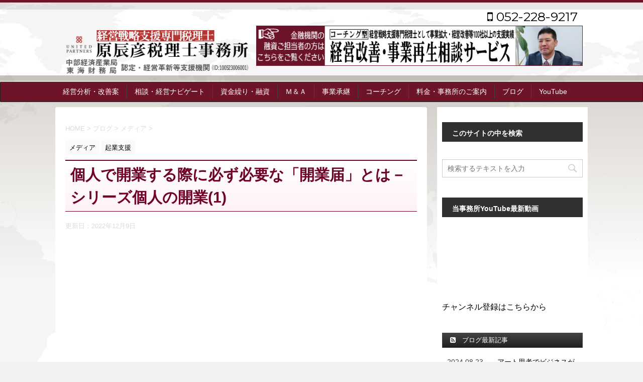

--- FILE ---
content_type: text/html; charset=UTF-8
request_url: https://haratatsu.com/1295
body_size: 42451
content:
<!DOCTYPE html>
<!--[if lt IE 7]>
<html class="ie6" lang="ja"> <![endif]-->
<!--[if IE 7]>
<html class="i7" lang="ja"> <![endif]-->
<!--[if IE 8]>
<html class="ie" lang="ja"> <![endif]-->
<!--[if gt IE 8]><!-->
<html lang="ja">
	<!--<![endif]-->
	<head prefix="og: http://ogp.me/ns# fb: http://ogp.me/ns/fb# article: http://ogp.me/ns/article#">
<!-- Google tag (gtag.js) -->
<script async src="https://www.googletagmanager.com/gtag/js?id=G-617FFN3BTL"></script>
<script>
  window.dataLayer = window.dataLayer || [];
  function gtag(){dataLayer.push(arguments);}
  gtag('js', new Date());

  gtag('config', 'G-617FFN3BTL');
</script>
		<meta charset="UTF-8" >
		<meta name="viewport" content="width=device-width,initial-scale=1.0,user-scalable=no">
		<meta name="format-detection" content="telephone=no" >
		
		
		<link rel="alternate" type="application/rss+xml" title="原辰彦税理士事務所 RSS Feed" href="https://haratatsu.com/feed" />
		<link rel="pingback" href="https://haratatsu.com/wp/xmlrpc.php" >
		<!--[if lt IE 9]>
		<script src="http://css3-mediaqueries-js.googlecode.com/svn/trunk/css3-mediaqueries.js"></script>
		<script src="https://haratatsu.com/wp/wp-content/themes/affinger4/js/html5shiv.js"></script>
		<![endif]-->
				<title>個人で開業する際に必ず必要な「開業届」とは－シリーズ個人の開業(1) - 原辰彦税理士事務所</title>
<link rel='dns-prefetch' href='//ajax.googleapis.com' />
<link rel='dns-prefetch' href='//fonts.googleapis.com' />
<link rel='dns-prefetch' href='//s.w.org' />
		<script type="text/javascript">
			window._wpemojiSettings = {"baseUrl":"https:\/\/s.w.org\/images\/core\/emoji\/2.2.1\/72x72\/","ext":".png","svgUrl":"https:\/\/s.w.org\/images\/core\/emoji\/2.2.1\/svg\/","svgExt":".svg","source":{"concatemoji":"https:\/\/haratatsu.com\/wp\/wp-includes\/js\/wp-emoji-release.min.js?ver=4.7.29"}};
			!function(t,a,e){var r,n,i,o=a.createElement("canvas"),l=o.getContext&&o.getContext("2d");function c(t){var e=a.createElement("script");e.src=t,e.defer=e.type="text/javascript",a.getElementsByTagName("head")[0].appendChild(e)}for(i=Array("flag","emoji4"),e.supports={everything:!0,everythingExceptFlag:!0},n=0;n<i.length;n++)e.supports[i[n]]=function(t){var e,a=String.fromCharCode;if(!l||!l.fillText)return!1;switch(l.clearRect(0,0,o.width,o.height),l.textBaseline="top",l.font="600 32px Arial",t){case"flag":return(l.fillText(a(55356,56826,55356,56819),0,0),o.toDataURL().length<3e3)?!1:(l.clearRect(0,0,o.width,o.height),l.fillText(a(55356,57331,65039,8205,55356,57096),0,0),e=o.toDataURL(),l.clearRect(0,0,o.width,o.height),l.fillText(a(55356,57331,55356,57096),0,0),e!==o.toDataURL());case"emoji4":return l.fillText(a(55357,56425,55356,57341,8205,55357,56507),0,0),e=o.toDataURL(),l.clearRect(0,0,o.width,o.height),l.fillText(a(55357,56425,55356,57341,55357,56507),0,0),e!==o.toDataURL()}return!1}(i[n]),e.supports.everything=e.supports.everything&&e.supports[i[n]],"flag"!==i[n]&&(e.supports.everythingExceptFlag=e.supports.everythingExceptFlag&&e.supports[i[n]]);e.supports.everythingExceptFlag=e.supports.everythingExceptFlag&&!e.supports.flag,e.DOMReady=!1,e.readyCallback=function(){e.DOMReady=!0},e.supports.everything||(r=function(){e.readyCallback()},a.addEventListener?(a.addEventListener("DOMContentLoaded",r,!1),t.addEventListener("load",r,!1)):(t.attachEvent("onload",r),a.attachEvent("onreadystatechange",function(){"complete"===a.readyState&&e.readyCallback()})),(r=e.source||{}).concatemoji?c(r.concatemoji):r.wpemoji&&r.twemoji&&(c(r.twemoji),c(r.wpemoji)))}(window,document,window._wpemojiSettings);
		</script>
		<style type="text/css">
img.wp-smiley,
img.emoji {
	display: inline !important;
	border: none !important;
	box-shadow: none !important;
	height: 1em !important;
	width: 1em !important;
	margin: 0 .07em !important;
	vertical-align: -0.1em !important;
	background: none !important;
	padding: 0 !important;
}
</style>
<link rel='stylesheet' id='contact-form-7-css'  href='https://haratatsu.com/wp/wp-content/plugins/contact-form-7/includes/css/styles.css?ver=5.1.4' type='text/css' media='all' />
<link rel='stylesheet' id='toc-screen-css'  href='https://haratatsu.com/wp/wp-content/plugins/table-of-contents-plus/screen.min.css?ver=2302' type='text/css' media='all' />
<style id='toc-screen-inline-css' type='text/css'>
div#toc_container {width: 100%;}
</style>
<link rel='stylesheet' id='fonts-googleapis-montserrat-css'  href='https://fonts.googleapis.com/css?family=Montserrat%3A400&#038;ver=4.7.29' type='text/css' media='all' />
<link rel='stylesheet' id='normalize-css'  href='https://haratatsu.com/wp/wp-content/themes/affinger4/css/normalize.css?ver=1.5.9' type='text/css' media='all' />
<link rel='stylesheet' id='font-awesome-css'  href='https://haratatsu.com/wp/wp-content/themes/affinger4/css/fontawesome/css/font-awesome.min.css?ver=4.5.0' type='text/css' media='all' />
<link rel='stylesheet' id='style-css'  href='https://haratatsu.com/wp/wp-content/themes/affinger4-child/style.css?ver=4.7.29' type='text/css' media='all' />
<link rel='stylesheet' id='single2-css'  href='https://haratatsu.com/wp/wp-content/themes/affinger4/st-kanricss.php' type='text/css' media='all' />
<link rel='stylesheet' id='single-css'  href='https://haratatsu.com/wp/wp-content/themes/affinger4/st-rankcss.php' type='text/css' media='all' />
<link rel='stylesheet' id='sccss_style-css'  href='https://haratatsu.com/?sccss=1&#038;ver=4.7.29' type='text/css' media='all' />
<link rel='stylesheet' id='st-themecss-css'  href='https://haratatsu.com/wp/wp-content/themes/affinger4/st-themecss-loader.php?ver=4.7.29' type='text/css' media='all' />
<script type='text/javascript' src='//ajax.googleapis.com/ajax/libs/jquery/1.11.3/jquery.min.js?ver=1.11.3'></script>
<link rel='https://api.w.org/' href='https://haratatsu.com/wp-json/' />
<link rel='shortlink' href='https://haratatsu.com/?p=1295' />
<link rel="alternate" type="application/json+oembed" href="https://haratatsu.com/wp-json/oembed/1.0/embed?url=https%3A%2F%2Fharatatsu.com%2F1295" />
<link rel="alternate" type="text/xml+oembed" href="https://haratatsu.com/wp-json/oembed/1.0/embed?url=https%3A%2F%2Fharatatsu.com%2F1295&#038;format=xml" />
<meta name="robots" content="index, follow" />
<link rel="amphtml" href="https://haratatsu.com/1295amp"><link rel="shortcut icon" href="https://haratatsu.com/wp/wp-content/uploads/2020/11/fav2011.ico" >
<link rel="canonical" href="https://haratatsu.com/1295" />
<style type="text/css" id="custom-background-css">
body.custom-background { background-image: url("https://haratatsu.com/wp/wp-content/uploads/2019/10/mainback-1.jpg"); background-position: center top; background-size: auto; background-repeat: no-repeat; background-attachment: fixed; }
</style>
					<!-- OGP -->
			<meta property="og:locale" content="ja_JP">
		<meta property="fb:app_id" content="393448260829933">
		
		<meta property="og:type" content="article">
		<meta property="og:title" content="個人で開業する際に必ず必要な「開業届」とは－シリーズ個人の開業(1)">
		<meta property="og:url" content="https://haratatsu.com/1295">
		<meta property="og:description" content="税理士がざっくばらんに語る「名古屋の税理士が語る！」動画です。この回のテーマは「個人の開業」について6回シリーズでお話する第1回「個人で開業する際に必ず必要な『開業届』とは」です。起業、開業するにあた">
		<meta property="og:site_name" content="原辰彦税理士事務所">
		<meta property="og:image" content="https://haratatsu.com/wp/wp-content/uploads/2022/12/oh021.jpg">
	
			<meta name="twitter:card" content="summary_large_image">
		<meta name="twitter:site" content="@nagoyazeirishi">
		<meta name="twitter:title" content="個人で開業する際に必ず必要な「開業届」とは－シリーズ個人の開業(1)">
		<meta name="twitter:description" content="税理士がざっくばらんに語る「名古屋の税理士が語る！」動画です。この回のテーマは「個人の開業」について6回シリーズでお話する第1回「個人で開業する際に必ず必要な『開業届』とは」です。起業、開業するにあた">
		<meta name="twitter:image" content="https://haratatsu.com/wp/wp-content/uploads/2022/12/oh021.jpg">
		<!-- /OGP -->

		


		
<!--
  <PageMap>
    <DataObject type="thumbnail">
      <Attribute name="src" value="https://haratatsu.com/img/topimgm2.jpg"/>
      <Attribute name="width" value="120"/>
      <Attribute name="height" value="120"/>
    </DataObject>
  </PageMap>
-->
	</head>
	<body class="post-template-default single single-post postid-1295 single-format-standard custom-background not-front-page" >
				<div id="st-ami">
				<div id="wrapper" class="">
				<div id="wrapper-in">
					<header id="">
						<div id="headbox-bg">
							<div class="clearfix" id="headbox">
										<nav id="s-navi" class="pcnone">
			<dl class="acordion">
				<dt class="trigger">
					<p><span class="op"><i class="fa fa-bars"></i></span></p>

					<!-- 追加メニュー -->
					
					<!-- 追加メニュー2 -->
					

				</dt>

				<dd class="acordion_tree">
									<div class="search-box">
						<div id="search">
	<form method="get" id="searchform" action="https://haratatsu.com/">
		<label class="hidden" for="s">
					</label>
		<input type="text" placeholder="検索するテキストを入力" value="" name="s" id="s" />
		<input type="image" src="https://haratatsu.com/wp/wp-content/themes/affinger4/images/search.png" alt="検索" id="searchsubmit" />
	</form>
</div>
<!-- /stinger --> 					</div>
				

										<div class="menu-%e3%82%b9%e3%83%9e%e3%83%9b%e3%83%a1%e3%83%8b%e3%83%a5%e3%83%bc-container"><ul id="menu-%e3%82%b9%e3%83%9e%e3%83%9b%e3%83%a1%e3%83%8b%e3%83%a5%e3%83%bc" class="menu"><li id="menu-item-3185" class="menu-item menu-item-type-post_type menu-item-object-page menu-item-3185"><a href="https://haratatsu.com/support">経営分析・改善案</a></li>
<li id="menu-item-3186" class="menu-item menu-item-type-post_type menu-item-object-page menu-item-3186"><a href="https://haratatsu.com/advice">いつでも相談経営ナビゲート</a></li>
<li id="menu-item-3187" class="menu-item menu-item-type-post_type menu-item-object-page menu-item-3187"><a href="https://haratatsu.com/cashflow">資金繰り・融資</a></li>
<li id="menu-item-3188" class="menu-item menu-item-type-post_type menu-item-object-page menu-item-3188"><a href="https://haratatsu.com/manda">Ｍ＆Ａ</a></li>
<li id="menu-item-3189" class="menu-item menu-item-type-post_type menu-item-object-page menu-item-3189"><a href="https://haratatsu.com/succesion">事業承継</a></li>
<li id="menu-item-3190" class="menu-item menu-item-type-post_type menu-item-object-page menu-item-3190"><a href="https://haratatsu.com/coaching">コーチング</a></li>
<li id="menu-item-3191" class="menu-item menu-item-type-post_type menu-item-object-page menu-item-3191"><a href="https://haratatsu.com/charge">料金・事務所のご案内</a></li>
<li id="menu-item-3192" class="menu-item menu-item-type-custom menu-item-object-custom menu-item-3192"><a href="https://haratatsu.com/category/blog">ブログ</a></li>
<li id="menu-item-3193" class="menu-item menu-item-type-custom menu-item-object-custom menu-item-has-children menu-item-3193"><a href="https://www.youtube.com/user/zeirishiniomakase">YouTube</a>
<ul class="sub-menu">
	<li id="menu-item-3194" class="menu-item menu-item-type-custom menu-item-object-custom menu-item-3194"><a href="https://www.youtube.com/user/zeirishiniomakase">名古屋 税理士 原辰彦チャンネル</a></li>
	<li id="menu-item-3195" class="menu-item menu-item-type-custom menu-item-object-custom menu-item-3195"><a href="https://artory.co.jp/artory-academia/">アートリーアカデミアチャンネル</a></li>
</ul>
</li>
</ul></div>					<div class="clear"></div>

				</dd>
			</dl>
		</nav>
										<div id="header-l">
											<!-- ロゴ又はブログ名 -->
						<p id="minih" class="sitename"><a href="https://haratatsu.com/">
									<img alt="原辰彦税理士事務所" src="https://haratatsu.com/wp/wp-content/uploads/2023/12/logo_new23123.png" >
							</a></p>
			
									</div><!-- /#header-l -->
								<div id="header-r" class="smanone">
																		<p class="head-telno"><a href="tel:052-228-9217"><i class="fa fa-mobile"></i>&nbsp;052-228-9217</a></p>


<div style="width:650px;height:80px;"><a href="https://haratatsu.com/nagoya_br" target="_blank"><img src="https://haratatsu.com/wp/wp-content/uploads/2023/08/spbaa6-1.png" width="650" height="80" /></a></div><br />
								</div><!-- /#header-r -->
							</div><!-- /#headbox-bg -->
						</div><!-- /#headbox clearfix -->

					
<div id="gazou-wide">
				<div id="st-menubox">
			<div id="st-menuwide">
				<nav class="clearfix st5"><ul id="menu-%e3%83%88%e3%83%83%e3%83%97%e3%83%a1%e3%83%8b%e3%83%a5%e3%83%bc" class="menu"><li id="menu-item-360" class="menu-item menu-item-type-post_type menu-item-object-page menu-item-360"><a href="https://haratatsu.com/support">経営分析・改善案</a></li>
<li id="menu-item-359" class="menu-item menu-item-type-post_type menu-item-object-page menu-item-359"><a href="https://haratatsu.com/advice">相談・経営ナビゲート</a></li>
<li id="menu-item-358" class="menu-item menu-item-type-post_type menu-item-object-page menu-item-358"><a href="https://haratatsu.com/cashflow">資金繰り・融資</a></li>
<li id="menu-item-481" class="menu-item menu-item-type-post_type menu-item-object-page menu-item-481"><a href="https://haratatsu.com/manda">Ｍ＆Ａ</a></li>
<li id="menu-item-482" class="menu-item menu-item-type-post_type menu-item-object-page menu-item-482"><a href="https://haratatsu.com/succesion">事業承継</a></li>
<li id="menu-item-3179" class="menu-item menu-item-type-post_type menu-item-object-page menu-item-3179"><a href="https://haratatsu.com/coaching">コーチング</a></li>
<li id="menu-item-484" class="menu-item menu-item-type-post_type menu-item-object-page menu-item-484"><a href="https://haratatsu.com/charge">料金・事務所のご案内</a></li>
<li id="menu-item-485" class="menu-item menu-item-type-custom menu-item-object-custom menu-item-485"><a href="https://haratatsu.com/category/blog">ブログ</a></li>
<li id="menu-item-3207" class="menu-item menu-item-type-post_type menu-item-object-page menu-item-3207"><a href="https://haratatsu.com/youtube">YouTube</a></li>
</ul></nav>			</div>
		</div>
	
</div>

					</header>
					<div id="content-w">
<div id="content" class="clearfix">
	<div id="contentInner">

		<main>
			<article>
				<div id="post-1295" class="st-post post-1295 post type-post status-publish format-standard has-post-thumbnail hentry category-media category-startup">

			
									

					<!--ぱんくず -->
					<div id="breadcrumb">
					<ol itemscope itemtype="http://schema.org/BreadcrumbList">
							 <li itemprop="itemListElement" itemscope
      itemtype="http://schema.org/ListItem"><a href="https://haratatsu.com" itemprop="item"><span itemprop="name">HOME</span></a> > <meta itemprop="position" content="1" /></li>
													<li itemprop="itemListElement" itemscope
      itemtype="http://schema.org/ListItem"><a href="https://haratatsu.com/category/blog" itemprop="item">
							<span itemprop="name">ブログ</span> </a> &gt;<meta itemprop="position" content="2" /></li> 
													<li itemprop="itemListElement" itemscope
      itemtype="http://schema.org/ListItem"><a href="https://haratatsu.com/category/blog/media" itemprop="item">
							<span itemprop="name">メディア</span> </a> &gt;<meta itemprop="position" content="3" /></li> 
											</ol>
					</div>
					<!--/ ぱんくず -->

					<!--ループ開始 -->
										
										<p class="st-catgroup">
					<a href="https://haratatsu.com/category/blog/media" title="View all posts in メディア" rel="category tag"><span class="catname st-catid7">メディア</span></a> <a href="https://haratatsu.com/category/blog/media/startup" title="View all posts in 起業支援" rel="category tag"><span class="catname st-catid12">起業支援</span></a>					</p>
									

					<h1 class="entry-title">個人で開業する際に必ず必要な「開業届」とは－シリーズ個人の開業(1)</h1>

					<div class="blogbox ">
						<p><span class="kdate">
																							更新日：<time class="updated" datetime="2022-12-09T03:10:57+0900">2022年12月9日</time>
													</span></p>
					</div>

					<div class="mainbox">
						<div id="nocopy" ><!-- コピー禁止エリアここから -->
							<div class="entry-content">
								<p><div
		class="youtube-container"><iframe width="560" height="315" src="https://www.youtube.com/embed/NtVM1gvHSlo" title="YouTube video player" frameborder="0" allow="accelerometer; autoplay; clipboard-write; encrypted-media; gyroscope; picture-in-picture" allowfullscreen></iframe></div></p>
<p>税理士がざっくばらんに語る「名古屋の税理士が語る！」動画です。この回のテーマは「個人の開業」について6回シリーズでお話する第1回「個人で開業する際に必ず必要な『開業届』とは」です。</p>
<p>起業、開業するにあたって必要な手続きについてです。まず提出しなければならないのが「開業届」です。「個人事業の開業・廃業等届出書」を管轄の税務署に提出する必要があります。その手続きについて解説します。</p>
<h3>税務署に提出する必要がある書類は？</h3>
<p>まず「事業を始める」という書類を出さないといけませんね。「個人事業の開業・廃業 届出書」ですね。これを管轄の税務署に出すことによって初めて、整理番号というものが事業所に付きます。いわゆる「開業届」ですね。</p>
<h3>開業届には何を書くのか━━━</h3>
<p>どこの税務署に出すのか、納税地はどこになるのか。自宅がそのまま事務所ということであればご自宅の住所。別に事業所（お店）があってそちらを納税地にするのであれば、その事務所の住所を納税地に記入します。</p>
<p>自宅と事業所（お店）が別々の場合は、その下の欄、二段目にもうひとつのほうの住所を書くことになありますね。</p>
<p>そして氏名、生年月日などを書きます。</p>
<h3>職業・屋号の欄には何と書く━━━</h3>
<p>職業の欄には、「自営業」と書くのではなく「業種」を書いてください。たとえば何かの販売業であれば「○○販売業」、建築であれば「建築業」というふうに書いていただきます。</p>
<p>屋号の欄には、屋号をお持ちであれば書いていただく、無い業種であればそこは空いたままということになります。これから決めるという場合でもここは空いたままで構いません。</p>
<h3>個人事業の開業・廃業等について━━━</h3>
<p>その下の「個人事業の開業・廃業等について次のとおり届けます。」のところは、どこで開業するのか、いつ開業するのか、開業するにあたっての理由ですね。</p>
<p>さらにどういった書類を一緒に出していますか？ということですね。のちに解説しますが、青色申告承認申請書などがあればということですね。そういったことをチェックする欄があります。</p>
<p>そしてどういう事業なのか概要を書きます。加えて給料がどうなっているのかどうか、誰に払うのかが明確になっていれば書いていただくのですが、まだ従業員を雇う予定もないということであればそこから下は空欄になります。</p>
<h4>開業届さえ出せば…</h4>
<p>「開業届」を税務署に提出さえすれば「開業」ということになります。しばらくすると税務署から整理番号が届きます。事業所の番号ということですね。</p>
<p>1枚の紙だけ？という印象があるかもしれませんが、「青色申告」にするかどうかはかなり重要な要素になります。それはまた次回のお話です。</p>
<p>👇全編ご覧になりたい方はこちら<br />
<div
		class="youtube-container"><iframe width="560" height="315" src="https://www.youtube.com/embed/NtVM1gvHSlo" title="YouTube video player" frameborder="0" allow="accelerometer; autoplay; clipboard-write; encrypted-media; gyroscope; picture-in-picture" allowfullscreen></iframe></div></p>
							</div>
						</div><!-- コピー禁止エリアここまで -->
						
					<div class="adbox">
				
							        
	
									<div style="padding-top:10px;">
						
							        
	
					</div>
							</div>
		
        
	
						
						
					</div><!-- .mainboxここまで -->

							
						
	<div class="sns">
	<ul class="clearfix">
		<!--ツイートボタン-->
		<li class="twitter"> 
		<a rel="nofollow" onclick="window.open('//twitter.com/intent/tweet?url=https%3A%2F%2Fharatatsu.com%2F1295&text=%E5%80%8B%E4%BA%BA%E3%81%A7%E9%96%8B%E6%A5%AD%E3%81%99%E3%82%8B%E9%9A%9B%E3%81%AB%E5%BF%85%E3%81%9A%E5%BF%85%E8%A6%81%E3%81%AA%E3%80%8C%E9%96%8B%E6%A5%AD%E5%B1%8A%E3%80%8D%E3%81%A8%E3%81%AF%EF%BC%8D%E3%82%B7%E3%83%AA%E3%83%BC%E3%82%BA%E5%80%8B%E4%BA%BA%E3%81%AE%E9%96%8B%E6%A5%AD%281%29&via=nagoyazeirishi&tw_p=tweetbutton', '', 'width=500,height=450'); return false;"><i class="fa fa-twitter"></i><span class="snstext " >Twitter</span></a>
		</li>

		<!--Facebookボタン-->      
		<li class="facebook">
		<a href="//www.facebook.com/sharer.php?src=bm&u=https%3A%2F%2Fharatatsu.com%2F1295&t=%E5%80%8B%E4%BA%BA%E3%81%A7%E9%96%8B%E6%A5%AD%E3%81%99%E3%82%8B%E9%9A%9B%E3%81%AB%E5%BF%85%E3%81%9A%E5%BF%85%E8%A6%81%E3%81%AA%E3%80%8C%E9%96%8B%E6%A5%AD%E5%B1%8A%E3%80%8D%E3%81%A8%E3%81%AF%EF%BC%8D%E3%82%B7%E3%83%AA%E3%83%BC%E3%82%BA%E5%80%8B%E4%BA%BA%E3%81%AE%E9%96%8B%E6%A5%AD%281%29" target="_blank" rel="nofollow"><i class="fa fa-facebook"></i><span class="snstext " >Facebook</span>
		</a>
		</li>

		<!--Google+1ボタン-->
		<li class="googleplus">
		<a href="https://plus.google.com/share?url=https%3A%2F%2Fharatatsu.com%2F1295" target="_blank" rel="nofollow"><i class="fa fa-google-plus"></i><span class="snstext " >Google+</span></a>
		</li>

		<!--ポケットボタン-->      
		<li class="pocket">
		<a rel="nofollow" onclick="window.open('//getpocket.com/edit?url=https%3A%2F%2Fharatatsu.com%2F1295&title=%E5%80%8B%E4%BA%BA%E3%81%A7%E9%96%8B%E6%A5%AD%E3%81%99%E3%82%8B%E9%9A%9B%E3%81%AB%E5%BF%85%E3%81%9A%E5%BF%85%E8%A6%81%E3%81%AA%E3%80%8C%E9%96%8B%E6%A5%AD%E5%B1%8A%E3%80%8D%E3%81%A8%E3%81%AF%EF%BC%8D%E3%82%B7%E3%83%AA%E3%83%BC%E3%82%BA%E5%80%8B%E4%BA%BA%E3%81%AE%E9%96%8B%E6%A5%AD%281%29', '', 'width=500,height=350'); return false;"><i class="fa fa-get-pocket"></i><span class="snstext " >Pocket</span></a></li>

		<!--はてブボタン-->  
		<li class="hatebu">       
			<a href="//b.hatena.ne.jp/entry/https://haratatsu.com/1295" class="hatena-bookmark-button" data-hatena-bookmark-layout="simple" title="個人で開業する際に必ず必要な「開業届」とは－シリーズ個人の開業(1)" rel="nofollow"><span style="font-weight:bold" class="fa-hatena">B!</span><span class="snstext " >はてブ</span>
			</a><script type="text/javascript" src="//b.st-hatena.com/js/bookmark_button.js" charset="utf-8" async="async"></script>

		</li>

		<!--LINEボタン-->   
		<li class="line">
		<a href="//line.me/R/msg/text/?%E5%80%8B%E4%BA%BA%E3%81%A7%E9%96%8B%E6%A5%AD%E3%81%99%E3%82%8B%E9%9A%9B%E3%81%AB%E5%BF%85%E3%81%9A%E5%BF%85%E8%A6%81%E3%81%AA%E3%80%8C%E9%96%8B%E6%A5%AD%E5%B1%8A%E3%80%8D%E3%81%A8%E3%81%AF%EF%BC%8D%E3%82%B7%E3%83%AA%E3%83%BC%E3%82%BA%E5%80%8B%E4%BA%BA%E3%81%AE%E9%96%8B%E6%A5%AD%281%29%0Ahttps%3A%2F%2Fharatatsu.com%2F1295" target="_blank" rel="nofollow"><i class="fa fa-comment" aria-hidden="true"></i><span class="snstext" >LINE</span></a>
		</li>     
	</ul>

	</div> 

							
						<p class="tagst">
							<i class="fa fa-folder-open-o" aria-hidden="true"></i>-<a href="https://haratatsu.com/category/blog/media" rel="category tag">メディア</a>, <a href="https://haratatsu.com/category/blog/media/startup" rel="category tag">起業支援</a><br/>
													</p>

					<aside>

						<p class="author" style="display:none;"><a href="https://haratatsu.com/author/haratatsu" title="haratatsu" class="vcard author"><span class="fn">author</span></a></p>
												<!--ループ終了-->
												<!--関連記事-->
						
			<h4 class="point"><span class="point-in">関連記事</span></h4>
<div class="kanren ">
							<dl class="clearfix">
				<dt><a href="https://haratatsu.com/2206">
													<img width="150" height="150" src="https://haratatsu.com/wp/wp-content/uploads/2022/12/oh154-150x150.png" class="attachment-thumbnail size-thumbnail wp-post-image" alt="" srcset="https://haratatsu.com/wp/wp-content/uploads/2022/12/oh154-150x150.png 150w, https://haratatsu.com/wp/wp-content/uploads/2022/12/oh154-100x100.png 100w" sizes="(max-width: 150px) 100vw, 150px" />											</a></dt>
				<dd>
										<h5 class="kanren-t"><a href="https://haratatsu.com/2206">
							新しい事業を創出するそんな人材を育てるには						</a></h5>

					<div class="smanone2">
						<p>税理士がざっくばらんに語る「名古屋の税理士が語る！」動画です。この回のテーマは「新しい事業を創出するそんな人材を育てるには」です。 新規事業を立ち上げたり、新製品を開発するようなクリエイティブな従業員 ... </p>
					</div>
				</dd>
			</dl>
					<dl class="clearfix">
				<dt><a href="https://haratatsu.com/1585">
													<img width="150" height="150" src="https://haratatsu.com/wp/wp-content/uploads/2022/12/aa066-150x150.jpg" class="attachment-thumbnail size-thumbnail wp-post-image" alt="" srcset="https://haratatsu.com/wp/wp-content/uploads/2022/12/aa066-150x150.jpg 150w, https://haratatsu.com/wp/wp-content/uploads/2022/12/aa066-100x100.jpg 100w" sizes="(max-width: 150px) 100vw, 150px" />											</a></dt>
				<dd>
										<h5 class="kanren-t"><a href="https://haratatsu.com/1585">
							大きな市場となるフェムテックにはどんな要素があるのかをまずは知ることが重要						</a></h5>

					<div class="smanone2">
						<p>社会の問題を解決するソリューションを見出すトーク配信番組「アートリーアカデミア」、この回のテーマは「フェムテック」 女性が抱える生理などの健康問題をテクノロジーで解決できる商品やサービス「フェムテック ... </p>
					</div>
				</dd>
			</dl>
					<dl class="clearfix">
				<dt><a href="https://haratatsu.com/3022">
													<img width="150" height="150" src="https://haratatsu.com/wp/wp-content/uploads/2023/10/aa143-150x150.jpg" class="attachment-thumbnail size-thumbnail wp-post-image" alt="" srcset="https://haratatsu.com/wp/wp-content/uploads/2023/10/aa143-150x150.jpg 150w, https://haratatsu.com/wp/wp-content/uploads/2023/10/aa143-100x100.jpg 100w" sizes="(max-width: 150px) 100vw, 150px" />											</a></dt>
				<dd>
										<h5 class="kanren-t"><a href="https://haratatsu.com/3022">
							顧客のニーズに沿ったプロダクトで企画する…デザイン経営とは何か？						</a></h5>

					<div class="smanone2">
						<p>社会の問題を解決するソリューションを見出すトーク配信番組「アートリーアカデミア」、この回のテーマは「デザイン経営」 デザイン経営とは、企業活動のなかにデザインの考え方を取り入れ、顧客ニーズに沿ったプロ ... </p>
					</div>
				</dd>
			</dl>
					<dl class="clearfix">
				<dt><a href="https://haratatsu.com/1597">
													<img width="150" height="150" src="https://haratatsu.com/wp/wp-content/uploads/2022/12/aa072-150x150.jpg" class="attachment-thumbnail size-thumbnail wp-post-image" alt="" srcset="https://haratatsu.com/wp/wp-content/uploads/2022/12/aa072-150x150.jpg 150w, https://haratatsu.com/wp/wp-content/uploads/2022/12/aa072-100x100.jpg 100w" sizes="(max-width: 150px) 100vw, 150px" />											</a></dt>
				<dd>
										<h5 class="kanren-t"><a href="https://haratatsu.com/1597">
							ダークウェブとは？どう向き合ったら良いのか…役に立つ活用法はないのでしょうか？						</a></h5>

					<div class="smanone2">
						<p>社会の問題を解決するソリューションを見出すトーク配信番組「アートリーアカデミア」、この回のテーマは「ダークウェブ・ダークマーケット」 映画『シルクロード.com 史上最大の闇サイト』は、実際にダークウ ... </p>
					</div>
				</dd>
			</dl>
					<dl class="clearfix">
				<dt><a href="https://haratatsu.com/1046">
													<img width="150" height="150" src="https://haratatsu.com/wp/wp-content/uploads/2022/11/oh010-150x150.jpg" class="attachment-thumbnail size-thumbnail wp-post-image" alt="" srcset="https://haratatsu.com/wp/wp-content/uploads/2022/11/oh010-150x150.jpg 150w, https://haratatsu.com/wp/wp-content/uploads/2022/11/oh010-100x100.jpg 100w" sizes="(max-width: 150px) 100vw, 150px" />											</a></dt>
				<dd>
										<h5 class="kanren-t"><a href="https://haratatsu.com/1046">
							かつての税制改正を振り返る(2)…法人は制度の活用を						</a></h5>

					<div class="smanone2">
						<p>税理士がざっくばらんに語るラジオ番組での「名古屋の税理士がラジオで語る！」、この回のテーマは「かつての税制改正を振り返る(2)…法人は制度の活用を」です。 今回も過去の事例を判断材料のひとつにしていた ... </p>
					</div>
				</dd>
			</dl>
				</div>
						<!--ページナビ-->
						<div class="p-navi clearfix">
							<dl>
																	<dt>PREV</dt>
									<dd>
										<a href="https://haratatsu.com/1287">メタバース「比叡山バーチャル延暦寺」に当事務所が登場しました！</a>
									</dd>
																									<dt>NEXT</dt>
									<dd>
										<a href="https://haratatsu.com/1325">青色申告とは？そのメリットと注意点－シリーズ個人の開業(2)</a>
									</dd>
															</dl>
						</div>
					</aside>

				</div>
				<!--/post-->
			</article>
		</main>
	</div>
	<!-- /#contentInner -->
	<div id="side">
	<aside>

					<div class="side-topad">
				<div class="ad">			<div class="textwidget"><h4>このサイトの中を検索</h4></div>
		</div><div class="ad"><p style="display:none">このサイトの中を検索</p><div id="search">
	<form method="get" id="searchform" action="https://haratatsu.com/">
		<label class="hidden" for="s">
					</label>
		<input type="text" placeholder="検索するテキストを入力" value="" name="s" id="s" />
		<input type="image" src="https://haratatsu.com/wp/wp-content/themes/affinger4/images/search.png" alt="検索" id="searchsubmit" />
	</form>
</div>
<!-- /stinger --> </div><div class="ad"><p style="display:none">当事務所Youtubeチャンネル最新動画</p>			<div class="textwidget"><h4>当事務所YouTube最新動画</h4>

<iframe  src="https://www.youtube.com/embed/?list=UUfMDuGm31Tc1VzgQmeINg_g" frameborder="0" allow="accelerometer; autoplay; encrypted-media; gyroscope; picture-in-picture" allowfullscreen></iframe>


<br />チャンネル登録はこちらから<br /><script src="https://apis.google.com/js/plusone.js"></script>

<div class="g-ytsubscribe" data-channel="zeirishiniomakase" data-layout="full"></div>
</div>
		</div><div class="ad"><p style="display:none">当事務所Youtubeチャンネル動画</p>			<div class="textwidget"></div>
		</div>			</div>
		
							
		<div id="mybox">
			<div class="ad"><div id="newsin">
	<div id="topnews-box" class="clearfix">
		<div class="rss-bar"><span class="news-ca"><i class="fa fa-rss-square"></i>&nbsp;ブログ最新記事</span></div>
	<div>
					<dl>
			<dt>
				<span>2024.08.23</span>
			</dt>
			<dd>
				<a href="https://haratatsu.com/3499" title="アート思考でビジネスが変わる？アートと経済で企業価値を高めるには">アート思考でビジネスが変わる？アートと経済で企業価値を高めるには</a>
			</dd>
		</dl>
			<dl>
			<dt>
				<span>2024.08.16</span>
			</dt>
			<dd>
				<a href="https://haratatsu.com/3495" title="生成AIを活用できない企業の課題・生成AIが奪う職業とは？">生成AIを活用できない企業の課題・生成AIが奪う職業とは？</a>
			</dd>
		</dl>
			<dl>
			<dt>
				<span>2024.07.26</span>
			</dt>
			<dd>
				<a href="https://haratatsu.com/3492" title="エモーショナルインテリジェンスを活用して組織を動かすにはどうしたら良い？">エモーショナルインテリジェンスを活用して組織を動かすにはどうしたら良い？</a>
			</dd>
		</dl>
			<dl>
			<dt>
				<span>2024.07.19</span>
			</dt>
			<dd>
				<a href="https://haratatsu.com/3482" title="成果を楽しく生み出す！中小企業がプレイフルネスで創造性を高めるには">成果を楽しく生み出す！中小企業がプレイフルネスで創造性を高めるには</a>
			</dd>
		</dl>
			<dl>
			<dt>
				<span>2024.07.12</span>
			</dt>
			<dd>
				<a href="https://haratatsu.com/3481" title="真実性と透明性で顧客の信頼を・オーセンティシティで企業のブランド価値を高めるには">真実性と透明性で顧客の信頼を・オーセンティシティで企業のブランド価値を高めるには</a>
			</dd>
		</dl>
			<dl>
			<dt>
				<span>2024.07.05</span>
			</dt>
			<dd>
				<a href="https://haratatsu.com/3480" title="超個別化したハイパーパーソナライゼーションをAIで実現してビジネス競争力を高めるには">超個別化したハイパーパーソナライゼーションをAIで実現してビジネス競争力を高めるには</a>
			</dd>
		</dl>
			<dl>
			<dt>
				<span>2024.07.02</span>
			</dt>
			<dd>
				<a href="https://haratatsu.com/3464" title="ベンチャークライアントモデルでスタートアップと連携して成功するには？">ベンチャークライアントモデルでスタートアップと連携して成功するには？</a>
			</dd>
		</dl>
			<dl>
			<dt>
				<span>2024.06.28</span>
			</dt>
			<dd>
				<a href="https://haratatsu.com/3462" title="AIエージェントを活用して事業の未来を切り拓くにはどうしたら良いのでしょうか">AIエージェントを活用して事業の未来を切り拓くにはどうしたら良いのでしょうか</a>
			</dd>
		</dl>
			<dl>
			<dt>
				<span>2024.06.25</span>
			</dt>
			<dd>
				<a href="https://haratatsu.com/3460" title="コミュニティサイトを作ってビジネスを成長させる戦略とは">コミュニティサイトを作ってビジネスを成長させる戦略とは</a>
			</dd>
		</dl>
			<dl>
			<dt>
				<span>2024.06.21</span>
			</dt>
			<dd>
				<a href="https://haratatsu.com/3458" title="ダイナミックプライシングを導入して収益の最大化を目指すにはどうしたら良い？">ダイナミックプライシングを導入して収益の最大化を目指すにはどうしたら良い？</a>
			</dd>
		</dl>
		</div></div></div></div>		</div>

		<div id="scrollad">
						<!--ここにgoogleアドセンスコードを貼ると規約違反になるので注意して下さい-->
	<div class="ad"><h4 class="menu_underh2" style="text-align:left;">こちらもぜひご覧ください</h4>			<div class="textwidget">今の税理士に税務はおまかせしたまま「経営ナビゲート」を当事務所にお願いしたい方はこちらから
<a href="https://haratatsu.com/lp/" target="_blank"><img src="https://haratatsu.com/wp/wp-content/uploads/2019/11/fv.jpg" width="100%" /></a></div>
		</div><div class="ad"><h4 class="menu_underh2" style="text-align:left;">メディア出演</h4>			<div class="textwidget">・毎週木曜日22時<br />
ソリューションバラエティ<br />
「<a href="https://artory.co.jp/artory-academia/" target="_blank">アートリーアカデミア</a>」出演中</div>
		</div><div class="ad"><h4 class="menu_underh2" style="text-align:left;">メタバースに登場</h4>			<div class="textwidget">「<a href="https://dento-live.com/hieizan/" rel="noopener" target="_blank">比叡山バーチャル延暦寺</a>」の境内に当事務所が登場しています。誰でも入れますのでぜひ遊びに来てください！</div>
		</div>			
		</div>
	</aside>
</div>
<!-- /#side -->
</div>
<!--/#content -->
</div><!-- /contentw -->
<footer>
<div id="footer">
<div id="footer-in">
<div class="footermenubox clearfix "><ul id="menu-%e3%83%95%e3%83%83%e3%82%bf%e3%83%bc%e3%83%a1%e3%83%8b%e3%83%a5%e3%83%bc" class="footermenust"><li id="menu-item-3196" class="menu-item menu-item-type-custom menu-item-object-custom menu-item-3196"><a href="https://twitter.com/nagoyazeirishi">X(Twitter)</a></li>
<li id="menu-item-406" class="menu-item menu-item-type-post_type menu-item-object-page menu-item-406"><a href="https://haratatsu.com/greeting">プロフィール</a></li>
<li id="menu-item-407" class="menu-item menu-item-type-post_type menu-item-object-page menu-item-407"><a href="https://haratatsu.com/policy">プライバシーポリシー</a></li>
<li id="menu-item-408" class="menu-item menu-item-type-post_type menu-item-object-page menu-item-408"><a href="https://haratatsu.com/mailform">お問い合わせ</a></li>
</ul></div>
	<!-- フッターのメインコンテンツ -->
	<h3 class="footerlogo">
	<!-- ロゴ又はブログ名 -->
			<a href="https://haratatsu.com/">
				
			<img alt="原辰彦税理士事務所" src="https://haratatsu.com/wp/wp-content/uploads/2023/08/logo_ft2011.png" >
					</a>
		</h3>

	<p>
		<a href="https://haratatsu.com/">名古屋の税理士 原辰彦</a>
	</p>
		<p class="head-telno"><a href="tel:052-228-9217"><i class="fa fa-mobile"></i>&nbsp;052-228-9217</a></p>

</div>
</div>
</footer>
</div>
<!-- /#wrapperin -->
</div>
<!-- /#wrapper -->
</div><!-- /#st-ami -->
<!-- ページトップへ戻る -->
	<div id="page-top"><a href="#wrapper" class="fa fa-angle-up"></a></div>
<!-- ページトップへ戻る　終わり -->
<p class="copyr" data-copyr>Copyright&copy; 原辰彦税理士事務所 ,  2025 AllRights Reserved.</p><script type='text/javascript' src='https://haratatsu.com/wp/wp-includes/js/comment-reply.min.js?ver=4.7.29'></script>
<script type='text/javascript'>
/* <![CDATA[ */
var wpcf7 = {"apiSettings":{"root":"https:\/\/haratatsu.com\/wp-json\/contact-form-7\/v1","namespace":"contact-form-7\/v1"}};
/* ]]> */
</script>
<script type='text/javascript' src='https://haratatsu.com/wp/wp-content/plugins/contact-form-7/includes/js/scripts.js?ver=5.1.4'></script>
<script type='text/javascript'>
/* <![CDATA[ */
var tocplus = {"visibility_show":"\u8868\u793a\u3059\u308b","visibility_hide":"\u9589\u3058\u308b","width":"100%"};
/* ]]> */
</script>
<script type='text/javascript' src='https://haratatsu.com/wp/wp-content/plugins/table-of-contents-plus/front.min.js?ver=2302'></script>
<script type='text/javascript' src='https://haratatsu.com/wp/wp-content/themes/affinger4/js/base.js?ver=4.7.29'></script>
<script type='text/javascript' src='https://haratatsu.com/wp/wp-content/themes/affinger4/js/scroll.js?ver=4.7.29'></script>
<script type='text/javascript' src='https://haratatsu.com/wp/wp-content/themes/affinger4/js/jquery.tubular.1.0.js?ver=4.7.29'></script>
<script type='text/javascript' src='https://haratatsu.com/wp/wp-includes/js/wp-embed.min.js?ver=4.7.29'></script>
<script type='text/javascript' src='https://haratatsu.com/wp/wp-content/themes/affinger4/js/ac-fixmenu.js?ver=4.7.29'></script>
	<script>
		(function (window, document, $, undefined) {
			'use strict';

			$(function () {
				var s = $('[data-copyr]'), t = $('#footer-in');
				
				s.length && t.length && t.append(s);
			});
		}(window, window.document, jQuery));
	</script></body></html>


--- FILE ---
content_type: text/html; charset=utf-8
request_url: https://accounts.google.com/o/oauth2/postmessageRelay?parent=https%3A%2F%2Fharatatsu.com&jsh=m%3B%2F_%2Fscs%2Fabc-static%2F_%2Fjs%2Fk%3Dgapi.lb.en.W5qDlPExdtA.O%2Fd%3D1%2Frs%3DAHpOoo8JInlRP_yLzwScb00AozrrUS6gJg%2Fm%3D__features__
body_size: 162
content:
<!DOCTYPE html><html><head><title></title><meta http-equiv="content-type" content="text/html; charset=utf-8"><meta http-equiv="X-UA-Compatible" content="IE=edge"><meta name="viewport" content="width=device-width, initial-scale=1, minimum-scale=1, maximum-scale=1, user-scalable=0"><script src='https://ssl.gstatic.com/accounts/o/2580342461-postmessagerelay.js' nonce="Gimk0OeXunHZAPj0gidMAg"></script></head><body><script type="text/javascript" src="https://apis.google.com/js/rpc:shindig_random.js?onload=init" nonce="Gimk0OeXunHZAPj0gidMAg"></script></body></html>

--- FILE ---
content_type: text/css
request_url: https://haratatsu.com/?sccss=1&ver=4.7.29
body_size: 2676
content:
/* カスタム CSS をここに入力してください */

.setsumei{
background-image: url("https://haratatsu.com/wp/wp-content/uploads/2020/10/kanseimini.png");
background-repeat: no-repeat;
background-position: left bottom;
  padding:10px 5px 10px 40px;
margin-bottom: 10px;
border: 1px solid #333333;
border-radius: 10px;}

.ad{background-color:#fff;padding:10px;}

.scroll {
  margin     : auto;
  padding    : 1%;
  text-align : center;
  border     : 0px solid #666;
  background : #fff;
  overflow   : hidden;
  height:300px;

}
.scroll img{
  display     : inline-block;
  animation   : scrollAnime 200s linear infinite;
}
@keyframes scrollAnime{
  100% { transform: translateY(100%)}
  100% { transform: translateY(-100%)}
}

.scroll_nopc {
  margin     : auto;
  padding    : 1%;
  text-align : center;
  border     : 0px solid #666;
  background : #fff;
  overflow   : hidden;
  height:150px;

}
.scroll_nopc img{
  display     : inline-block;
  animation   : scrollAnime 200s linear infinite;
}
@keyframes scrollAnime{
  100% { transform: translateY(100%)}
  100% { transform: translateY(-100%)}
}


/*サイドバー見出し背景画像　ここから*/
#side aside h4 {
  background-color:#303030;
  background-position:
    left;
  padding-top:10px;
  padding-bottom:5px;
  padding-left:20px;
  margin-bottom:15px;
  margin-top:20px;
}
aside h4, #side aside h4 {
    color: #ffffff;
}

.video_container{
position: relative;
padding-bottom: 56.25%;
height: 0;
overflow: hidden;
}
.video_container iframe {
position: absolute;
top: 0;
left: 0;
width: 100%;
height: 100%;
}

.big_box{
 margin:0 auto;
}
.big_box img{
 transition:1s all;
}
.big_box img:hover{
  transform:scale(1.5,1.5);
  transition:1s all;
}

#big_box{
  margin:0 auto;
}
#big_box img{
 transition:1s all;
}
#big_box img:hover{
  transform:scale(1.5,1.5);
  transition:1s all;
}

/*media Queries タブレットサイズ（960px以下）
----------------------------------------------------*/
@media only screen and (max-width: 960x) {



/*-- ここまで --*/
}

/*media Queries タブレットサイズ（600px以上）
----------------------------------------------------*/
@media only screen and (min-width: 600px) {



/*-- ここまで --*/
}

/*media Queries PCサイズ（960px以上）
----------------------------------------------------*/
@media print, screen and (min-width: 960px) {


h1.sitename {
  margin-top:45px;
}

p.sitename{
  margin-top:45px;
}
  
/*-- ここまで --*/
}


body {
    user-select: none;
    -webkit-user-select: none;
    -webkit-user-drag: none;
}

--- FILE ---
content_type: application/javascript
request_url: https://haratatsu.com/wp/wp-content/themes/affinger4/js/ac-fixmenu.js?ver=4.7.29
body_size: 588
content:
(function (window, document, $, undefined) {
	'use strict';

	var $accordion = $("#s-navi dl.acordion");
	var $accordionTree = $accordion.find('.acordion_tree');
	var acHeight = $accordion.height();
	var stPosition = 0;

	$(window).scroll(function () {
		var currentPosition = $(this).scrollTop();

		if (currentPosition > stPosition) {
			if ($(window).scrollTop() >= 200) {
				$accordion.css('top', (acHeight * -1) + 'px');
				$accordionTree.css('max-height', '100vh');
			}
		} else {
			$accordion.css('top', 0);
			$accordionTree.css('max-height', 'calc(100vh - ' + acHeight + 'px)');
		}

		stPosition = currentPosition;
	});
}(window, window.document, jQuery));


--- FILE ---
content_type: image/svg+xml
request_url: https://s.w.org/images/core/emoji/2.2.1/svg/1f447.svg
body_size: 678
content:
<?xml version="1.0" encoding="UTF-8" standalone="no"?><svg xmlns:dc="http://purl.org/dc/elements/1.1/" xmlns:cc="http://creativecommons.org/ns#" xmlns:rdf="http://www.w3.org/1999/02/22-rdf-syntax-ns#" xmlns:svg="http://www.w3.org/2000/svg" xmlns="http://www.w3.org/2000/svg" viewBox="0 0 45 45" style="enable-background:new 0 0 45 45;" xml:space="preserve" version="1.1" id="svg2"><metadata id="metadata8"><rdf:RDF><cc:Work rdf:about=""><dc:format>image/svg+xml</dc:format><dc:type rdf:resource="http://purl.org/dc/dcmitype/StillImage"/></cc:Work></rdf:RDF></metadata><defs id="defs6"><clipPath id="clipPath16" clipPathUnits="userSpaceOnUse"><path id="path18" d="M 0,36 36,36 36,0 0,0 0,36 Z"/></clipPath></defs><g transform="matrix(1.25,0,0,-1.25,0,45)" id="g10"><g id="g12"><g clip-path="url(#clipPath16)" id="g14"><g transform="translate(4,20.1064)" id="g20"><path id="path22" style="fill:#ffdc5d;fill-opacity:1;fill-rule:nonzero;stroke:none" d="m 0,0 c 0,0 -0.093,-2.362 1.792,-3.068 1.667,-0.625 2.309,0.622 2.309,0.622 0,0 -0.059,-1.914 1.941,-2.622 1.885,-0.668 2.75,0.958 2.75,0.958 0,0 0.307,-1.871 2.292,-2.417 C 12.755,-6.986 14,-5.36 14,-5.36 l 0,-12.208 c 0,-0.959 0.542,-2.575 2.543,-2.577 2,-0.001 2.457,1.66 2.457,2.577 l 0,16.5 0,4 c 0,1 1,1 1,0 l 0,-2.666 c 0,-3.792 2.038,-6.143 2.751,-6.792 0.713,-0.651 1.667,-0.98 2.82,-0.735 1.956,0.415 1.53,1.92 0.975,3.198 C 25.209,-0.985 24.292,3.4 24.013,5.475 23.222,11.332 18.204,15.85 12.129,15.856 5.503,15.859 0.005,10.558 0,3.932 L 0,0 Z"/></g></g></g></g></svg>
